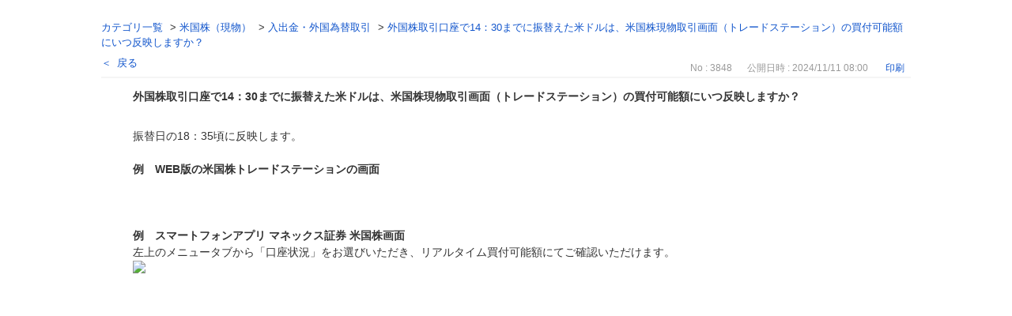

--- FILE ---
content_type: text/html; charset=utf-8
request_url: https://faq.monex.co.jp/print/faq/3848?category_id=560&site_domain=default
body_size: 2692
content:
<!DOCTYPE html PUBLIC "-//W3C//DTD XHTML 1.0 Transitional//EN" "http://www.w3.org/TR/xhtml1/DTD/xhtml1-transitional.dtd">
<html xmlns="http://www.w3.org/1999/xhtml" lang="ja" xml:lang="ja">
  <head>
    <meta http-equiv="content-type" content="text/html; charset=UTF-8" />
    <meta http-equiv="X-UA-Compatible" content="IE=edge,chrome=1" />
    <meta name="robots" content="noindex,nofollow,noarchive" />
    <title>外国株取引口座で14：30までに振替えた米ドルは、米国株現物取引画面（トレードステーション）の買付可 | よくあるご質問（Q＆A）</title>
    <link href="/stylesheets/style.css?88uW446fdNKxnnl9ttkg0DQTz9gUXee6K3OhMj5akKC3ii_07to5MN73A3MQ4qutqSTd9xoZ5vL5tFSZXlPdQQ" media="all" rel="stylesheet" type="text/css" />
    <link rel="stylesheet" href="https://faq.monex.co.jp/css/style.css?site_domain=default&amp;site_id=1" media="all" />
    <meta name="csrf-param" content="authenticity_token" />
<meta name="csrf-token" content="5Cunzlin-P9TeNsgoIVQgJ9AGKMaUzm5pR5WulHFANugah7ZOOK1HTwRoS4Gvtv9AncKjBQXOPF32aMRMcxNOg" />
    <style type="text/css" media="all">
      <!--
      @media print {
        .faq_print .icoPrint {display:none;}
        #okw_contents_base {position: static;}
      }
      #okw_contents,#okw_contents_base,#okw_contents_inner {background: none;}
      #okw_contents_base{width:auto;}
      #okw_wrapper {margin: 20px;border: 1px solid #ccc;}
      .faq_ans_col {border-bottom: none;}
     -->
    </style>
  </head>
  <body class="lang_size_medium">
    <div id="okw_wrapper">
      <div id="okw_contents">
        <div id="okw_contents_base">
          <div id="okw_contents_inner" class="clearfix">
            <div id="okw_sub_header" class="clearfix">
              <ul class="okw_bread">
  <li class="okw_bread_list"><a href="/category/show/3?site_domain=default">カテゴリ一覧</a><span>&nbsp;&gt;&nbsp;</span><a href="/category/show/560?site_domain=default">米国株（現物）</a><span>&nbsp;&gt;&nbsp;</span><a href="/category/show/563?site_domain=default">入出金・外国為替取引</a><span>&nbsp;&gt;&nbsp;</span><span>外国株取引口座で14：30までに振替えた米ドルは、米国株現物取引画面（トレードステーション）の買付可能額にいつ反映しますか？</span></li>
</ul>

            </div>
            
<div class="faq_qstInf_col clearfix">
    <ul class="siteLink">
        <li class="preLink">
            <a title="戻る" href="/category/show/560?site_domain=default">戻る</a>
        </li>
    </ul>
  <ul class="faq_dateNo flo_r">
    <li class="faq_no">No&nbsp;:&nbsp;3848</li>
      <li class="faq_date">公開日時&nbsp;:&nbsp;2024/11/11 08:00</li>
        <li class="faq_print">
          <span class="icoPrint">
              <a onclick="print(); return false;" href="/print/faq/3848?site_domain=default">印刷</a>
          </span>
        </li>
  </ul>
</div>
<span class="mark_area"></span>

<script type='text/javascript'>
    //<![CDATA[
    $(function() {
        $("#faq_tag_search_return_button").click(function () {
            const keywordTagsJ = JSON.stringify()
            const faqId = `${}`
            faq_popup_close_log(keywordTagsJ, faqId);
            window.close();
            return false;
        });
    });
    //]]>
</script>

<h2 class="faq_qstCont_ttl"><span class="icoQ">外国株取引口座で14：30までに振替えた米ドルは、米国株現物取引画面（トレードステーション）の買付可能額にいつ反映しますか？</span></h2>
<div class="faq_qstCont_col">
  <dl class="faq_cate_col clearfix">
    <dt>カテゴリー&nbsp;:&nbsp;</dt>
    <dd>
      <ul>
          <li class="clearfix">
            <a href="/category/show/3?site_domain=default">カテゴリ一覧</a><span>&nbsp;&gt;&nbsp;</span><a href="/category/show/267?site_domain=default">商品</a><span>&nbsp;&gt;&nbsp;</span><a href="/category/show/271?site_domain=default">外国株式（米国株）</a><span>&nbsp;&gt;&nbsp;</span><a href="/category/show/303?site_domain=default">取引画面・ご利用環境</a>
          </li>
          <li class="clearfix">
            <a href="/category/show/3?site_domain=default">カテゴリ一覧</a><span>&nbsp;&gt;&nbsp;</span><a href="/category/show/560?site_domain=default">米国株（現物）</a><span>&nbsp;&gt;&nbsp;</span><a href="/category/show/563?site_domain=default">入出金・外国為替取引</a>
          </li>
      </ul>
    </dd>
  </dl>
</div>
<h2 class="faq_ans_bor faq_ans_ttl">
    <span class="icoA">回答</span>
</h2>
<div class="faq_ans_col">
  <div id="faq_answer_contents" class="faq_ansCont_txt clearfix">
    <div>振替日の18：35頃に反映します。</div>
<div>&nbsp;</div>
<div><strong>例　WEB版の米国株トレードステーションの画面</strong></div>
<div>&nbsp;</div>
<div><img class="cke5-image" src="/usr/faq/images/3AusfJPDZSL6F6GY.jpg?1530157612" alt="" id="html_preview_image"></div>
<div>&nbsp;</div>
<div>&nbsp;</div>
<div><strong>例　スマートフォンアプリ マネックス証券 米国株画面</strong></div>
<div>左上のメニュータブから「口座状況」をお選びいただき、リアルタイム買付可能額にてご確認いただけます。</div>
<div><img class="cke5-image" src="/usr/file/attachment/15YEmVtBspnMols6.png?t=raw" width="345" height="602"></div>

  </div>
  
</div>

<script type="text/javascript">
$(function() {
  function resetFaqCountFlag() {
    window.__faq_countup_sent__ = false;
  }

  function countUpOnce() {
    // すでに送信済みならスキップ
    if (window.__faq_countup_sent__) return;
    window.__faq_countup_sent__ = true;

    fetch("/faq/countup?site_domain=default", {
      method: "POST",
      headers: {
        "Content-Type": "application/json",
        "X-CSRF-Token": $('meta[name=csrf-token]').attr('content'),
        "X-Requested-With": "XMLHttpRequest"
      },
      body: JSON.stringify({
        faq_id: "3848",
        category_id: "563"
      })
    });
  }

  countUpOnce();

  // PC タグ検索 個別のモーダルを閉じる場合
  $("#faq_show .faq_tag_search_return_button").on("click", function() {
    resetFaqCountFlag();
  });
  // PC タグ検索 全てのモーダルを閉じる場合
  $("#faq_show .faq_tag_search_close_button").on("click", function() {
    resetFaqCountFlag();
  });

  // スマホ タグ検索
  $('.faq_tag_modal_close_btn').on("click", function() {
    resetFaqCountFlag();
  });

  // PC スーパーアシスタント Colorboxモーダルを閉じる場合
  $(document).on("cbox_closed", function() {
    resetFaqCountFlag();
  });

  // スマホ スーパーアシスタント FAQ詳細から戻る場合
  $("#toggle_preview_faq").on("click", function() {
    resetFaqCountFlag();
  });
});
</script>


          </div>
        </div>
      </div>
    </div>
  </body>
</html>